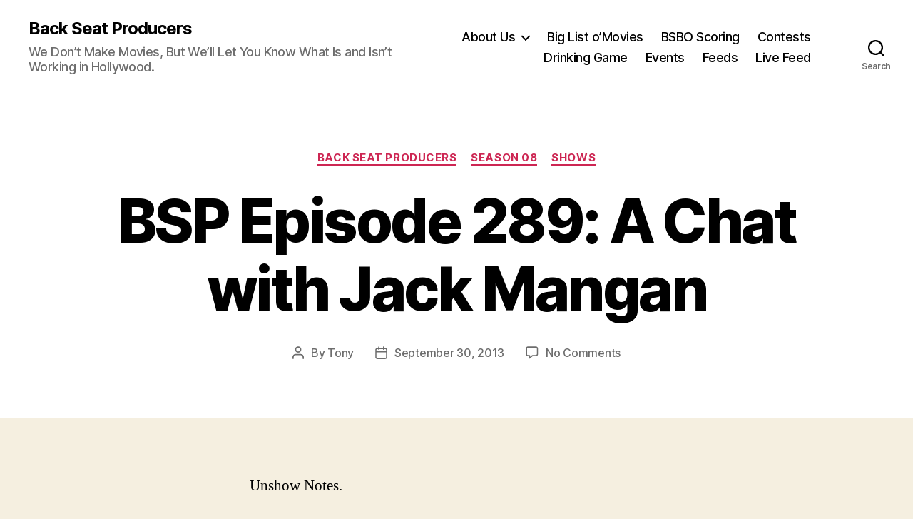

--- FILE ---
content_type: text/html; charset=UTF-8
request_url: http://backseatproducers.com/2013/09/30/bsp-episode-289-a-chat-with-jack-mangan/
body_size: 19421
content:
<!DOCTYPE html>

<html class="no-js" lang="en-US">

	<head>

		<meta charset="UTF-8">
		<meta name="viewport" content="width=device-width, initial-scale=1.0" >

		<link rel="profile" href="https://gmpg.org/xfn/11">

		<title>BSP Episode 289: A Chat with Jack Mangan &#8211; Back Seat Producers</title>
<meta name='robots' content='max-image-preview:large' />
<link rel="alternate" title="oEmbed (JSON)" type="application/json+oembed" href="http://backseatproducers.com/wp-json/oembed/1.0/embed?url=http%3A%2F%2Fbackseatproducers.com%2F2013%2F09%2F30%2Fbsp-episode-289-a-chat-with-jack-mangan%2F" />
<link rel="alternate" title="oEmbed (XML)" type="text/xml+oembed" href="http://backseatproducers.com/wp-json/oembed/1.0/embed?url=http%3A%2F%2Fbackseatproducers.com%2F2013%2F09%2F30%2Fbsp-episode-289-a-chat-with-jack-mangan%2F&#038;format=xml" />
<style id='wp-img-auto-sizes-contain-inline-css'>
img:is([sizes=auto i],[sizes^="auto," i]){contain-intrinsic-size:3000px 1500px}
/*# sourceURL=wp-img-auto-sizes-contain-inline-css */
</style>
<style id='wp-emoji-styles-inline-css'>

	img.wp-smiley, img.emoji {
		display: inline !important;
		border: none !important;
		box-shadow: none !important;
		height: 1em !important;
		width: 1em !important;
		margin: 0 0.07em !important;
		vertical-align: -0.1em !important;
		background: none !important;
		padding: 0 !important;
	}
/*# sourceURL=wp-emoji-styles-inline-css */
</style>
<link rel='stylesheet' id='wp-block-library-css' href='http://backseatproducers.com/wp-includes/css/dist/block-library/style.min.css?ver=39f73c84063e5d9a60513832003908dd' media='all' />
<style id='global-styles-inline-css'>
:root{--wp--preset--aspect-ratio--square: 1;--wp--preset--aspect-ratio--4-3: 4/3;--wp--preset--aspect-ratio--3-4: 3/4;--wp--preset--aspect-ratio--3-2: 3/2;--wp--preset--aspect-ratio--2-3: 2/3;--wp--preset--aspect-ratio--16-9: 16/9;--wp--preset--aspect-ratio--9-16: 9/16;--wp--preset--color--black: #000000;--wp--preset--color--cyan-bluish-gray: #abb8c3;--wp--preset--color--white: #ffffff;--wp--preset--color--pale-pink: #f78da7;--wp--preset--color--vivid-red: #cf2e2e;--wp--preset--color--luminous-vivid-orange: #ff6900;--wp--preset--color--luminous-vivid-amber: #fcb900;--wp--preset--color--light-green-cyan: #7bdcb5;--wp--preset--color--vivid-green-cyan: #00d084;--wp--preset--color--pale-cyan-blue: #8ed1fc;--wp--preset--color--vivid-cyan-blue: #0693e3;--wp--preset--color--vivid-purple: #9b51e0;--wp--preset--color--accent: #cd2653;--wp--preset--color--primary: #000000;--wp--preset--color--secondary: #6d6d6d;--wp--preset--color--subtle-background: #dcd7ca;--wp--preset--color--background: #f5efe0;--wp--preset--gradient--vivid-cyan-blue-to-vivid-purple: linear-gradient(135deg,rgb(6,147,227) 0%,rgb(155,81,224) 100%);--wp--preset--gradient--light-green-cyan-to-vivid-green-cyan: linear-gradient(135deg,rgb(122,220,180) 0%,rgb(0,208,130) 100%);--wp--preset--gradient--luminous-vivid-amber-to-luminous-vivid-orange: linear-gradient(135deg,rgb(252,185,0) 0%,rgb(255,105,0) 100%);--wp--preset--gradient--luminous-vivid-orange-to-vivid-red: linear-gradient(135deg,rgb(255,105,0) 0%,rgb(207,46,46) 100%);--wp--preset--gradient--very-light-gray-to-cyan-bluish-gray: linear-gradient(135deg,rgb(238,238,238) 0%,rgb(169,184,195) 100%);--wp--preset--gradient--cool-to-warm-spectrum: linear-gradient(135deg,rgb(74,234,220) 0%,rgb(151,120,209) 20%,rgb(207,42,186) 40%,rgb(238,44,130) 60%,rgb(251,105,98) 80%,rgb(254,248,76) 100%);--wp--preset--gradient--blush-light-purple: linear-gradient(135deg,rgb(255,206,236) 0%,rgb(152,150,240) 100%);--wp--preset--gradient--blush-bordeaux: linear-gradient(135deg,rgb(254,205,165) 0%,rgb(254,45,45) 50%,rgb(107,0,62) 100%);--wp--preset--gradient--luminous-dusk: linear-gradient(135deg,rgb(255,203,112) 0%,rgb(199,81,192) 50%,rgb(65,88,208) 100%);--wp--preset--gradient--pale-ocean: linear-gradient(135deg,rgb(255,245,203) 0%,rgb(182,227,212) 50%,rgb(51,167,181) 100%);--wp--preset--gradient--electric-grass: linear-gradient(135deg,rgb(202,248,128) 0%,rgb(113,206,126) 100%);--wp--preset--gradient--midnight: linear-gradient(135deg,rgb(2,3,129) 0%,rgb(40,116,252) 100%);--wp--preset--font-size--small: 18px;--wp--preset--font-size--medium: 20px;--wp--preset--font-size--large: 26.25px;--wp--preset--font-size--x-large: 42px;--wp--preset--font-size--normal: 21px;--wp--preset--font-size--larger: 32px;--wp--preset--spacing--20: 0.44rem;--wp--preset--spacing--30: 0.67rem;--wp--preset--spacing--40: 1rem;--wp--preset--spacing--50: 1.5rem;--wp--preset--spacing--60: 2.25rem;--wp--preset--spacing--70: 3.38rem;--wp--preset--spacing--80: 5.06rem;--wp--preset--shadow--natural: 6px 6px 9px rgba(0, 0, 0, 0.2);--wp--preset--shadow--deep: 12px 12px 50px rgba(0, 0, 0, 0.4);--wp--preset--shadow--sharp: 6px 6px 0px rgba(0, 0, 0, 0.2);--wp--preset--shadow--outlined: 6px 6px 0px -3px rgb(255, 255, 255), 6px 6px rgb(0, 0, 0);--wp--preset--shadow--crisp: 6px 6px 0px rgb(0, 0, 0);}:where(.is-layout-flex){gap: 0.5em;}:where(.is-layout-grid){gap: 0.5em;}body .is-layout-flex{display: flex;}.is-layout-flex{flex-wrap: wrap;align-items: center;}.is-layout-flex > :is(*, div){margin: 0;}body .is-layout-grid{display: grid;}.is-layout-grid > :is(*, div){margin: 0;}:where(.wp-block-columns.is-layout-flex){gap: 2em;}:where(.wp-block-columns.is-layout-grid){gap: 2em;}:where(.wp-block-post-template.is-layout-flex){gap: 1.25em;}:where(.wp-block-post-template.is-layout-grid){gap: 1.25em;}.has-black-color{color: var(--wp--preset--color--black) !important;}.has-cyan-bluish-gray-color{color: var(--wp--preset--color--cyan-bluish-gray) !important;}.has-white-color{color: var(--wp--preset--color--white) !important;}.has-pale-pink-color{color: var(--wp--preset--color--pale-pink) !important;}.has-vivid-red-color{color: var(--wp--preset--color--vivid-red) !important;}.has-luminous-vivid-orange-color{color: var(--wp--preset--color--luminous-vivid-orange) !important;}.has-luminous-vivid-amber-color{color: var(--wp--preset--color--luminous-vivid-amber) !important;}.has-light-green-cyan-color{color: var(--wp--preset--color--light-green-cyan) !important;}.has-vivid-green-cyan-color{color: var(--wp--preset--color--vivid-green-cyan) !important;}.has-pale-cyan-blue-color{color: var(--wp--preset--color--pale-cyan-blue) !important;}.has-vivid-cyan-blue-color{color: var(--wp--preset--color--vivid-cyan-blue) !important;}.has-vivid-purple-color{color: var(--wp--preset--color--vivid-purple) !important;}.has-black-background-color{background-color: var(--wp--preset--color--black) !important;}.has-cyan-bluish-gray-background-color{background-color: var(--wp--preset--color--cyan-bluish-gray) !important;}.has-white-background-color{background-color: var(--wp--preset--color--white) !important;}.has-pale-pink-background-color{background-color: var(--wp--preset--color--pale-pink) !important;}.has-vivid-red-background-color{background-color: var(--wp--preset--color--vivid-red) !important;}.has-luminous-vivid-orange-background-color{background-color: var(--wp--preset--color--luminous-vivid-orange) !important;}.has-luminous-vivid-amber-background-color{background-color: var(--wp--preset--color--luminous-vivid-amber) !important;}.has-light-green-cyan-background-color{background-color: var(--wp--preset--color--light-green-cyan) !important;}.has-vivid-green-cyan-background-color{background-color: var(--wp--preset--color--vivid-green-cyan) !important;}.has-pale-cyan-blue-background-color{background-color: var(--wp--preset--color--pale-cyan-blue) !important;}.has-vivid-cyan-blue-background-color{background-color: var(--wp--preset--color--vivid-cyan-blue) !important;}.has-vivid-purple-background-color{background-color: var(--wp--preset--color--vivid-purple) !important;}.has-black-border-color{border-color: var(--wp--preset--color--black) !important;}.has-cyan-bluish-gray-border-color{border-color: var(--wp--preset--color--cyan-bluish-gray) !important;}.has-white-border-color{border-color: var(--wp--preset--color--white) !important;}.has-pale-pink-border-color{border-color: var(--wp--preset--color--pale-pink) !important;}.has-vivid-red-border-color{border-color: var(--wp--preset--color--vivid-red) !important;}.has-luminous-vivid-orange-border-color{border-color: var(--wp--preset--color--luminous-vivid-orange) !important;}.has-luminous-vivid-amber-border-color{border-color: var(--wp--preset--color--luminous-vivid-amber) !important;}.has-light-green-cyan-border-color{border-color: var(--wp--preset--color--light-green-cyan) !important;}.has-vivid-green-cyan-border-color{border-color: var(--wp--preset--color--vivid-green-cyan) !important;}.has-pale-cyan-blue-border-color{border-color: var(--wp--preset--color--pale-cyan-blue) !important;}.has-vivid-cyan-blue-border-color{border-color: var(--wp--preset--color--vivid-cyan-blue) !important;}.has-vivid-purple-border-color{border-color: var(--wp--preset--color--vivid-purple) !important;}.has-vivid-cyan-blue-to-vivid-purple-gradient-background{background: var(--wp--preset--gradient--vivid-cyan-blue-to-vivid-purple) !important;}.has-light-green-cyan-to-vivid-green-cyan-gradient-background{background: var(--wp--preset--gradient--light-green-cyan-to-vivid-green-cyan) !important;}.has-luminous-vivid-amber-to-luminous-vivid-orange-gradient-background{background: var(--wp--preset--gradient--luminous-vivid-amber-to-luminous-vivid-orange) !important;}.has-luminous-vivid-orange-to-vivid-red-gradient-background{background: var(--wp--preset--gradient--luminous-vivid-orange-to-vivid-red) !important;}.has-very-light-gray-to-cyan-bluish-gray-gradient-background{background: var(--wp--preset--gradient--very-light-gray-to-cyan-bluish-gray) !important;}.has-cool-to-warm-spectrum-gradient-background{background: var(--wp--preset--gradient--cool-to-warm-spectrum) !important;}.has-blush-light-purple-gradient-background{background: var(--wp--preset--gradient--blush-light-purple) !important;}.has-blush-bordeaux-gradient-background{background: var(--wp--preset--gradient--blush-bordeaux) !important;}.has-luminous-dusk-gradient-background{background: var(--wp--preset--gradient--luminous-dusk) !important;}.has-pale-ocean-gradient-background{background: var(--wp--preset--gradient--pale-ocean) !important;}.has-electric-grass-gradient-background{background: var(--wp--preset--gradient--electric-grass) !important;}.has-midnight-gradient-background{background: var(--wp--preset--gradient--midnight) !important;}.has-small-font-size{font-size: var(--wp--preset--font-size--small) !important;}.has-medium-font-size{font-size: var(--wp--preset--font-size--medium) !important;}.has-large-font-size{font-size: var(--wp--preset--font-size--large) !important;}.has-x-large-font-size{font-size: var(--wp--preset--font-size--x-large) !important;}
/*# sourceURL=global-styles-inline-css */
</style>

<style id='classic-theme-styles-inline-css'>
/*! This file is auto-generated */
.wp-block-button__link{color:#fff;background-color:#32373c;border-radius:9999px;box-shadow:none;text-decoration:none;padding:calc(.667em + 2px) calc(1.333em + 2px);font-size:1.125em}.wp-block-file__button{background:#32373c;color:#fff;text-decoration:none}
/*# sourceURL=/wp-includes/css/classic-themes.min.css */
</style>
<link rel='stylesheet' id='twentytwenty-style-css' href='http://backseatproducers.com/wp-content/themes/twentytwenty/style.css?ver=2.6' media='all' />
<style id='twentytwenty-style-inline-css'>
.color-accent,.color-accent-hover:hover,.color-accent-hover:focus,:root .has-accent-color,.has-drop-cap:not(:focus):first-letter,.wp-block-button.is-style-outline,a { color: #cd2653; }blockquote,.border-color-accent,.border-color-accent-hover:hover,.border-color-accent-hover:focus { border-color: #cd2653; }button,.button,.faux-button,.wp-block-button__link,.wp-block-file .wp-block-file__button,input[type="button"],input[type="reset"],input[type="submit"],.bg-accent,.bg-accent-hover:hover,.bg-accent-hover:focus,:root .has-accent-background-color,.comment-reply-link { background-color: #cd2653; }.fill-children-accent,.fill-children-accent * { fill: #cd2653; }body,.entry-title a,:root .has-primary-color { color: #000000; }:root .has-primary-background-color { background-color: #000000; }cite,figcaption,.wp-caption-text,.post-meta,.entry-content .wp-block-archives li,.entry-content .wp-block-categories li,.entry-content .wp-block-latest-posts li,.wp-block-latest-comments__comment-date,.wp-block-latest-posts__post-date,.wp-block-embed figcaption,.wp-block-image figcaption,.wp-block-pullquote cite,.comment-metadata,.comment-respond .comment-notes,.comment-respond .logged-in-as,.pagination .dots,.entry-content hr:not(.has-background),hr.styled-separator,:root .has-secondary-color { color: #6d6d6d; }:root .has-secondary-background-color { background-color: #6d6d6d; }pre,fieldset,input,textarea,table,table *,hr { border-color: #dcd7ca; }caption,code,code,kbd,samp,.wp-block-table.is-style-stripes tbody tr:nth-child(odd),:root .has-subtle-background-background-color { background-color: #dcd7ca; }.wp-block-table.is-style-stripes { border-bottom-color: #dcd7ca; }.wp-block-latest-posts.is-grid li { border-top-color: #dcd7ca; }:root .has-subtle-background-color { color: #dcd7ca; }body:not(.overlay-header) .primary-menu > li > a,body:not(.overlay-header) .primary-menu > li > .icon,.modal-menu a,.footer-menu a, .footer-widgets a:where(:not(.wp-block-button__link)),#site-footer .wp-block-button.is-style-outline,.wp-block-pullquote:before,.singular:not(.overlay-header) .entry-header a,.archive-header a,.header-footer-group .color-accent,.header-footer-group .color-accent-hover:hover { color: #cd2653; }.social-icons a,#site-footer button:not(.toggle),#site-footer .button,#site-footer .faux-button,#site-footer .wp-block-button__link,#site-footer .wp-block-file__button,#site-footer input[type="button"],#site-footer input[type="reset"],#site-footer input[type="submit"] { background-color: #cd2653; }.header-footer-group,body:not(.overlay-header) #site-header .toggle,.menu-modal .toggle { color: #000000; }body:not(.overlay-header) .primary-menu ul { background-color: #000000; }body:not(.overlay-header) .primary-menu > li > ul:after { border-bottom-color: #000000; }body:not(.overlay-header) .primary-menu ul ul:after { border-left-color: #000000; }.site-description,body:not(.overlay-header) .toggle-inner .toggle-text,.widget .post-date,.widget .rss-date,.widget_archive li,.widget_categories li,.widget cite,.widget_pages li,.widget_meta li,.widget_nav_menu li,.powered-by-wordpress,.footer-credits .privacy-policy,.to-the-top,.singular .entry-header .post-meta,.singular:not(.overlay-header) .entry-header .post-meta a { color: #6d6d6d; }.header-footer-group pre,.header-footer-group fieldset,.header-footer-group input,.header-footer-group textarea,.header-footer-group table,.header-footer-group table *,.footer-nav-widgets-wrapper,#site-footer,.menu-modal nav *,.footer-widgets-outer-wrapper,.footer-top { border-color: #dcd7ca; }.header-footer-group table caption,body:not(.overlay-header) .header-inner .toggle-wrapper::before { background-color: #dcd7ca; }
/*# sourceURL=twentytwenty-style-inline-css */
</style>
<link rel='stylesheet' id='twentytwenty-fonts-css' href='http://backseatproducers.com/wp-content/themes/twentytwenty/assets/css/font-inter.css?ver=2.6' media='all' />
<link rel='stylesheet' id='twentytwenty-print-style-css' href='http://backseatproducers.com/wp-content/themes/twentytwenty/print.css?ver=2.6' media='print' />
<script src="http://backseatproducers.com/wp-content/themes/twentytwenty/assets/js/index.js?ver=2.6" id="twentytwenty-js-js" defer data-wp-strategy="defer"></script>
<link rel="https://api.w.org/" href="http://backseatproducers.com/wp-json/" /><link rel="alternate" title="JSON" type="application/json" href="http://backseatproducers.com/wp-json/wp/v2/posts/4937" /><link rel="EditURI" type="application/rsd+xml" title="RSD" href="http://backseatproducers.com/xmlrpc.php?rsd" />

<link rel="canonical" href="http://backseatproducers.com/2013/09/30/bsp-episode-289-a-chat-with-jack-mangan/" />
<link rel='shortlink' href='http://backseatproducers.com/?p=4937' />
            <script type="text/javascript"><!--
                                function powerpress_pinw(pinw_url){window.open(pinw_url, 'PowerPressPlayer','toolbar=0,status=0,resizable=1,width=460,height=320');	return false;}
                //-->

                // tabnab protection
                window.addEventListener('load', function () {
                    // make all links have rel="noopener noreferrer"
                    document.querySelectorAll('a[target="_blank"]').forEach(link => {
                        link.setAttribute('rel', 'noopener noreferrer');
                    });
                });
            </script>
            	<script>document.documentElement.className = document.documentElement.className.replace( 'no-js', 'js' );</script>
	<link rel="icon" href="http://backseatproducers.com/wp-content/uploads/2008/06/cropped-bsp_temp1-32x32.jpg" sizes="32x32" />
<link rel="icon" href="http://backseatproducers.com/wp-content/uploads/2008/06/cropped-bsp_temp1-192x192.jpg" sizes="192x192" />
<link rel="apple-touch-icon" href="http://backseatproducers.com/wp-content/uploads/2008/06/cropped-bsp_temp1-180x180.jpg" />
<meta name="msapplication-TileImage" content="http://backseatproducers.com/wp-content/uploads/2008/06/cropped-bsp_temp1-270x270.jpg" />

	<link rel='stylesheet' id='mediaelement-css' href='http://backseatproducers.com/wp-includes/js/mediaelement/mediaelementplayer-legacy.min.css?ver=4.2.17' media='all' />
<link rel='stylesheet' id='wp-mediaelement-css' href='http://backseatproducers.com/wp-includes/js/mediaelement/wp-mediaelement.min.css?ver=39f73c84063e5d9a60513832003908dd' media='all' />
</head>

	<body class="wp-singular post-template-default single single-post postid-4937 single-format-standard wp-embed-responsive wp-theme-twentytwenty singular enable-search-modal missing-post-thumbnail has-single-pagination showing-comments hide-avatars footer-top-visible">

		<a class="skip-link screen-reader-text" href="#site-content">Skip to the content</a>
		<header id="site-header" class="header-footer-group">

			<div class="header-inner section-inner">

				<div class="header-titles-wrapper">

					
						<button class="toggle search-toggle mobile-search-toggle" data-toggle-target=".search-modal" data-toggle-body-class="showing-search-modal" data-set-focus=".search-modal .search-field" aria-expanded="false">
							<span class="toggle-inner">
								<span class="toggle-icon">
									<svg class="svg-icon" aria-hidden="true" role="img" focusable="false" xmlns="http://www.w3.org/2000/svg" width="23" height="23" viewBox="0 0 23 23"><path d="M38.710696,48.0601792 L43,52.3494831 L41.3494831,54 L37.0601792,49.710696 C35.2632422,51.1481185 32.9839107,52.0076499 30.5038249,52.0076499 C24.7027226,52.0076499 20,47.3049272 20,41.5038249 C20,35.7027226 24.7027226,31 30.5038249,31 C36.3049272,31 41.0076499,35.7027226 41.0076499,41.5038249 C41.0076499,43.9839107 40.1481185,46.2632422 38.710696,48.0601792 Z M36.3875844,47.1716785 C37.8030221,45.7026647 38.6734666,43.7048964 38.6734666,41.5038249 C38.6734666,36.9918565 35.0157934,33.3341833 30.5038249,33.3341833 C25.9918565,33.3341833 22.3341833,36.9918565 22.3341833,41.5038249 C22.3341833,46.0157934 25.9918565,49.6734666 30.5038249,49.6734666 C32.7048964,49.6734666 34.7026647,48.8030221 36.1716785,47.3875844 C36.2023931,47.347638 36.2360451,47.3092237 36.2726343,47.2726343 C36.3092237,47.2360451 36.347638,47.2023931 36.3875844,47.1716785 Z" transform="translate(-20 -31)" /></svg>								</span>
								<span class="toggle-text">Search</span>
							</span>
						</button><!-- .search-toggle -->

					
					<div class="header-titles">

						<div class="site-title faux-heading"><a href="http://backseatproducers.com/">Back Seat Producers</a></div><div class="site-description">We Don’t Make Movies, But We’ll Let You Know What Is and Isn’t Working in Hollywood.</div><!-- .site-description -->
					</div><!-- .header-titles -->

					<button class="toggle nav-toggle mobile-nav-toggle" data-toggle-target=".menu-modal"  data-toggle-body-class="showing-menu-modal" aria-expanded="false" data-set-focus=".close-nav-toggle">
						<span class="toggle-inner">
							<span class="toggle-icon">
								<svg class="svg-icon" aria-hidden="true" role="img" focusable="false" xmlns="http://www.w3.org/2000/svg" width="26" height="7" viewBox="0 0 26 7"><path fill-rule="evenodd" d="M332.5,45 C330.567003,45 329,43.4329966 329,41.5 C329,39.5670034 330.567003,38 332.5,38 C334.432997,38 336,39.5670034 336,41.5 C336,43.4329966 334.432997,45 332.5,45 Z M342,45 C340.067003,45 338.5,43.4329966 338.5,41.5 C338.5,39.5670034 340.067003,38 342,38 C343.932997,38 345.5,39.5670034 345.5,41.5 C345.5,43.4329966 343.932997,45 342,45 Z M351.5,45 C349.567003,45 348,43.4329966 348,41.5 C348,39.5670034 349.567003,38 351.5,38 C353.432997,38 355,39.5670034 355,41.5 C355,43.4329966 353.432997,45 351.5,45 Z" transform="translate(-329 -38)" /></svg>							</span>
							<span class="toggle-text">Menu</span>
						</span>
					</button><!-- .nav-toggle -->

				</div><!-- .header-titles-wrapper -->

				<div class="header-navigation-wrapper">

					
							<nav class="primary-menu-wrapper" aria-label="Horizontal">

								<ul class="primary-menu reset-list-style">

								<li class="page_item page-item-236 page_item_has_children menu-item-has-children"><a href="http://backseatproducers.com/about-us/">About Us</a><span class="icon"></span>
<ul class='children'>
	<li class="page_item page-item-5888"><a href="http://backseatproducers.com/about-us/the-bsp-commandments/">The BSP Commandments</a></li>
</ul>
</li>
<li class="page_item page-item-155"><a href="http://backseatproducers.com/big-list-omovies/">Big List o&#8217;Movies</a></li>
<li class="page_item page-item-966"><a href="http://backseatproducers.com/bsbo-scoring/">BSBO Scoring</a></li>
<li class="page_item page-item-148"><a href="http://backseatproducers.com/contests/">Contests</a></li>
<li class="page_item page-item-961"><a href="http://backseatproducers.com/drinking-game/">Drinking Game</a></li>
<li class="page_item page-item-259"><a href="http://backseatproducers.com/events/">Events</a></li>
<li class="page_item page-item-853"><a href="http://backseatproducers.com/feeds/">Feeds</a></li>
<li class="page_item page-item-3249"><a href="http://backseatproducers.com/livefeed/">Live Feed</a></li>

								</ul>

							</nav><!-- .primary-menu-wrapper -->

						
						<div class="header-toggles hide-no-js">

						
							<div class="toggle-wrapper search-toggle-wrapper">

								<button class="toggle search-toggle desktop-search-toggle" data-toggle-target=".search-modal" data-toggle-body-class="showing-search-modal" data-set-focus=".search-modal .search-field" aria-expanded="false">
									<span class="toggle-inner">
										<svg class="svg-icon" aria-hidden="true" role="img" focusable="false" xmlns="http://www.w3.org/2000/svg" width="23" height="23" viewBox="0 0 23 23"><path d="M38.710696,48.0601792 L43,52.3494831 L41.3494831,54 L37.0601792,49.710696 C35.2632422,51.1481185 32.9839107,52.0076499 30.5038249,52.0076499 C24.7027226,52.0076499 20,47.3049272 20,41.5038249 C20,35.7027226 24.7027226,31 30.5038249,31 C36.3049272,31 41.0076499,35.7027226 41.0076499,41.5038249 C41.0076499,43.9839107 40.1481185,46.2632422 38.710696,48.0601792 Z M36.3875844,47.1716785 C37.8030221,45.7026647 38.6734666,43.7048964 38.6734666,41.5038249 C38.6734666,36.9918565 35.0157934,33.3341833 30.5038249,33.3341833 C25.9918565,33.3341833 22.3341833,36.9918565 22.3341833,41.5038249 C22.3341833,46.0157934 25.9918565,49.6734666 30.5038249,49.6734666 C32.7048964,49.6734666 34.7026647,48.8030221 36.1716785,47.3875844 C36.2023931,47.347638 36.2360451,47.3092237 36.2726343,47.2726343 C36.3092237,47.2360451 36.347638,47.2023931 36.3875844,47.1716785 Z" transform="translate(-20 -31)" /></svg>										<span class="toggle-text">Search</span>
									</span>
								</button><!-- .search-toggle -->

							</div>

							
						</div><!-- .header-toggles -->
						
				</div><!-- .header-navigation-wrapper -->

			</div><!-- .header-inner -->

			<div class="search-modal cover-modal header-footer-group" data-modal-target-string=".search-modal" role="dialog" aria-modal="true" aria-label="Search">

	<div class="search-modal-inner modal-inner">

		<div class="section-inner">

			<form role="search" aria-label="Search for:" method="get" class="search-form" action="http://backseatproducers.com/">
	<label for="search-form-1">
		<span class="screen-reader-text">
			Search for:		</span>
		<input type="search" id="search-form-1" class="search-field" placeholder="Search &hellip;" value="" name="s" />
	</label>
	<input type="submit" class="search-submit" value="Search" />
</form>

			<button class="toggle search-untoggle close-search-toggle fill-children-current-color" data-toggle-target=".search-modal" data-toggle-body-class="showing-search-modal" data-set-focus=".search-modal .search-field">
				<span class="screen-reader-text">
					Close search				</span>
				<svg class="svg-icon" aria-hidden="true" role="img" focusable="false" xmlns="http://www.w3.org/2000/svg" width="16" height="16" viewBox="0 0 16 16"><polygon fill="" fill-rule="evenodd" points="6.852 7.649 .399 1.195 1.445 .149 7.899 6.602 14.352 .149 15.399 1.195 8.945 7.649 15.399 14.102 14.352 15.149 7.899 8.695 1.445 15.149 .399 14.102" /></svg>			</button><!-- .search-toggle -->

		</div><!-- .section-inner -->

	</div><!-- .search-modal-inner -->

</div><!-- .menu-modal -->

		</header><!-- #site-header -->

		
<div class="menu-modal cover-modal header-footer-group" data-modal-target-string=".menu-modal">

	<div class="menu-modal-inner modal-inner">

		<div class="menu-wrapper section-inner">

			<div class="menu-top">

				<button class="toggle close-nav-toggle fill-children-current-color" data-toggle-target=".menu-modal" data-toggle-body-class="showing-menu-modal" data-set-focus=".menu-modal">
					<span class="toggle-text">Close Menu</span>
					<svg class="svg-icon" aria-hidden="true" role="img" focusable="false" xmlns="http://www.w3.org/2000/svg" width="16" height="16" viewBox="0 0 16 16"><polygon fill="" fill-rule="evenodd" points="6.852 7.649 .399 1.195 1.445 .149 7.899 6.602 14.352 .149 15.399 1.195 8.945 7.649 15.399 14.102 14.352 15.149 7.899 8.695 1.445 15.149 .399 14.102" /></svg>				</button><!-- .nav-toggle -->

				
					<nav class="mobile-menu" aria-label="Mobile">

						<ul class="modal-menu reset-list-style">

						<li class="page_item page-item-236 page_item_has_children menu-item-has-children"><div class="ancestor-wrapper"><a href="http://backseatproducers.com/about-us/">About Us</a><button class="toggle sub-menu-toggle fill-children-current-color" data-toggle-target=".menu-modal .page-item-236 > ul" data-toggle-type="slidetoggle" data-toggle-duration="250" aria-expanded="false"><span class="screen-reader-text">Show sub menu</span><svg class="svg-icon" aria-hidden="true" role="img" focusable="false" xmlns="http://www.w3.org/2000/svg" width="20" height="12" viewBox="0 0 20 12"><polygon fill="" fill-rule="evenodd" points="1319.899 365.778 1327.678 358 1329.799 360.121 1319.899 370.021 1310 360.121 1312.121 358" transform="translate(-1310 -358)" /></svg></button></div><!-- .ancestor-wrapper -->
<ul class='children'>
	<li class="page_item page-item-5888"><div class="ancestor-wrapper"><a href="http://backseatproducers.com/about-us/the-bsp-commandments/">The BSP Commandments</a></div><!-- .ancestor-wrapper --></li>
</ul>
</li>
<li class="page_item page-item-155"><div class="ancestor-wrapper"><a href="http://backseatproducers.com/big-list-omovies/">Big List o&#8217;Movies</a></div><!-- .ancestor-wrapper --></li>
<li class="page_item page-item-966"><div class="ancestor-wrapper"><a href="http://backseatproducers.com/bsbo-scoring/">BSBO Scoring</a></div><!-- .ancestor-wrapper --></li>
<li class="page_item page-item-148"><div class="ancestor-wrapper"><a href="http://backseatproducers.com/contests/">Contests</a></div><!-- .ancestor-wrapper --></li>
<li class="page_item page-item-961"><div class="ancestor-wrapper"><a href="http://backseatproducers.com/drinking-game/">Drinking Game</a></div><!-- .ancestor-wrapper --></li>
<li class="page_item page-item-259"><div class="ancestor-wrapper"><a href="http://backseatproducers.com/events/">Events</a></div><!-- .ancestor-wrapper --></li>
<li class="page_item page-item-853"><div class="ancestor-wrapper"><a href="http://backseatproducers.com/feeds/">Feeds</a></div><!-- .ancestor-wrapper --></li>
<li class="page_item page-item-3249"><div class="ancestor-wrapper"><a href="http://backseatproducers.com/livefeed/">Live Feed</a></div><!-- .ancestor-wrapper --></li>

						</ul>

					</nav>

					
			</div><!-- .menu-top -->

			<div class="menu-bottom">

				
			</div><!-- .menu-bottom -->

		</div><!-- .menu-wrapper -->

	</div><!-- .menu-modal-inner -->

</div><!-- .menu-modal -->

<main id="site-content">

	
<article class="post-4937 post type-post status-publish format-standard hentry category-bsp-shows category-s8 category-shows" id="post-4937">

	
<header class="entry-header has-text-align-center header-footer-group">

	<div class="entry-header-inner section-inner medium">

		
			<div class="entry-categories">
				<span class="screen-reader-text">
					Categories				</span>
				<div class="entry-categories-inner">
					<a href="http://backseatproducers.com/category/shows/bsp-shows/" rel="category tag">Back Seat Producers</a> <a href="http://backseatproducers.com/category/shows/bsp-shows/s8/" rel="category tag">Season 08</a> <a href="http://backseatproducers.com/category/shows/" rel="category tag">Shows</a>				</div><!-- .entry-categories-inner -->
			</div><!-- .entry-categories -->

			<h1 class="entry-title">BSP Episode 289: A Chat with Jack Mangan</h1>
		<div class="post-meta-wrapper post-meta-single post-meta-single-top">

			<ul class="post-meta">

									<li class="post-author meta-wrapper">
						<span class="meta-icon">
							<span class="screen-reader-text">
								Post author							</span>
							<svg class="svg-icon" aria-hidden="true" role="img" focusable="false" xmlns="http://www.w3.org/2000/svg" width="18" height="20" viewBox="0 0 18 20"><path fill="" d="M18,19 C18,19.5522847 17.5522847,20 17,20 C16.4477153,20 16,19.5522847 16,19 L16,17 C16,15.3431458 14.6568542,14 13,14 L5,14 C3.34314575,14 2,15.3431458 2,17 L2,19 C2,19.5522847 1.55228475,20 1,20 C0.44771525,20 0,19.5522847 0,19 L0,17 C0,14.2385763 2.23857625,12 5,12 L13,12 C15.7614237,12 18,14.2385763 18,17 L18,19 Z M9,10 C6.23857625,10 4,7.76142375 4,5 C4,2.23857625 6.23857625,0 9,0 C11.7614237,0 14,2.23857625 14,5 C14,7.76142375 11.7614237,10 9,10 Z M9,8 C10.6568542,8 12,6.65685425 12,5 C12,3.34314575 10.6568542,2 9,2 C7.34314575,2 6,3.34314575 6,5 C6,6.65685425 7.34314575,8 9,8 Z" /></svg>						</span>
						<span class="meta-text">
							By <a href="http://backseatproducers.com/author/admin/">Tony</a>						</span>
					</li>
										<li class="post-date meta-wrapper">
						<span class="meta-icon">
							<span class="screen-reader-text">
								Post date							</span>
							<svg class="svg-icon" aria-hidden="true" role="img" focusable="false" xmlns="http://www.w3.org/2000/svg" width="18" height="19" viewBox="0 0 18 19"><path fill="" d="M4.60069444,4.09375 L3.25,4.09375 C2.47334957,4.09375 1.84375,4.72334957 1.84375,5.5 L1.84375,7.26736111 L16.15625,7.26736111 L16.15625,5.5 C16.15625,4.72334957 15.5266504,4.09375 14.75,4.09375 L13.3993056,4.09375 L13.3993056,4.55555556 C13.3993056,5.02154581 13.0215458,5.39930556 12.5555556,5.39930556 C12.0895653,5.39930556 11.7118056,5.02154581 11.7118056,4.55555556 L11.7118056,4.09375 L6.28819444,4.09375 L6.28819444,4.55555556 C6.28819444,5.02154581 5.9104347,5.39930556 5.44444444,5.39930556 C4.97845419,5.39930556 4.60069444,5.02154581 4.60069444,4.55555556 L4.60069444,4.09375 Z M6.28819444,2.40625 L11.7118056,2.40625 L11.7118056,1 C11.7118056,0.534009742 12.0895653,0.15625 12.5555556,0.15625 C13.0215458,0.15625 13.3993056,0.534009742 13.3993056,1 L13.3993056,2.40625 L14.75,2.40625 C16.4586309,2.40625 17.84375,3.79136906 17.84375,5.5 L17.84375,15.875 C17.84375,17.5836309 16.4586309,18.96875 14.75,18.96875 L3.25,18.96875 C1.54136906,18.96875 0.15625,17.5836309 0.15625,15.875 L0.15625,5.5 C0.15625,3.79136906 1.54136906,2.40625 3.25,2.40625 L4.60069444,2.40625 L4.60069444,1 C4.60069444,0.534009742 4.97845419,0.15625 5.44444444,0.15625 C5.9104347,0.15625 6.28819444,0.534009742 6.28819444,1 L6.28819444,2.40625 Z M1.84375,8.95486111 L1.84375,15.875 C1.84375,16.6516504 2.47334957,17.28125 3.25,17.28125 L14.75,17.28125 C15.5266504,17.28125 16.15625,16.6516504 16.15625,15.875 L16.15625,8.95486111 L1.84375,8.95486111 Z" /></svg>						</span>
						<span class="meta-text">
							<a href="http://backseatproducers.com/2013/09/30/bsp-episode-289-a-chat-with-jack-mangan/">September 30, 2013</a>
						</span>
					</li>
										<li class="post-comment-link meta-wrapper">
						<span class="meta-icon">
							<svg class="svg-icon" aria-hidden="true" role="img" focusable="false" xmlns="http://www.w3.org/2000/svg" width="19" height="19" viewBox="0 0 19 19"><path d="M9.43016863,13.2235931 C9.58624731,13.094699 9.7823475,13.0241935 9.98476849,13.0241935 L15.0564516,13.0241935 C15.8581553,13.0241935 16.5080645,12.3742843 16.5080645,11.5725806 L16.5080645,3.44354839 C16.5080645,2.64184472 15.8581553,1.99193548 15.0564516,1.99193548 L3.44354839,1.99193548 C2.64184472,1.99193548 1.99193548,2.64184472 1.99193548,3.44354839 L1.99193548,11.5725806 C1.99193548,12.3742843 2.64184472,13.0241935 3.44354839,13.0241935 L5.76612903,13.0241935 C6.24715123,13.0241935 6.63709677,13.4141391 6.63709677,13.8951613 L6.63709677,15.5301903 L9.43016863,13.2235931 Z M3.44354839,14.766129 C1.67980032,14.766129 0.25,13.3363287 0.25,11.5725806 L0.25,3.44354839 C0.25,1.67980032 1.67980032,0.25 3.44354839,0.25 L15.0564516,0.25 C16.8201997,0.25 18.25,1.67980032 18.25,3.44354839 L18.25,11.5725806 C18.25,13.3363287 16.8201997,14.766129 15.0564516,14.766129 L10.2979143,14.766129 L6.32072889,18.0506004 C5.75274472,18.5196577 4.89516129,18.1156602 4.89516129,17.3790323 L4.89516129,14.766129 L3.44354839,14.766129 Z" /></svg>						</span>
						<span class="meta-text">
							<a href="http://backseatproducers.com/2013/09/30/bsp-episode-289-a-chat-with-jack-mangan/#respond">No Comments<span class="screen-reader-text"> on BSP Episode 289: A Chat with Jack Mangan</span></a>						</span>
					</li>
					
			</ul><!-- .post-meta -->

		</div><!-- .post-meta-wrapper -->

		
	</div><!-- .entry-header-inner -->

</header><!-- .entry-header -->

	<div class="post-inner thin ">

		<div class="entry-content">

			<p>Unshow Notes.</p>
<p><a href="www.jackmangan.com">www.jackmangan.com</a></p>
<p><a href="http://sausagefeststl.com">sausagefeststl.com</a></p>
<div class="powerpress_player" id="powerpress_player_7808"><audio class="wp-audio-shortcode" id="audio-4937-1" preload="none" style="width: 100%;" controls="controls"><source type="audio/mpeg" src="http://media.blubrry.com/bsp/mast.rocks/media/audio/bsp/BSP_Ep289_130930.mp3?_=1" /><a href="http://media.blubrry.com/bsp/mast.rocks/media/audio/bsp/BSP_Ep289_130930.mp3">http://media.blubrry.com/bsp/mast.rocks/media/audio/bsp/BSP_Ep289_130930.mp3</a></audio></div><p class="powerpress_links powerpress_links_mp3" style="margin-bottom: 1px !important;">Podcast: <a href="http://media.blubrry.com/bsp/mast.rocks/media/audio/bsp/BSP_Ep289_130930.mp3" class="powerpress_link_pinw" target="_blank" title="Play in new window" onclick="return powerpress_pinw('http://backseatproducers.com/?powerpress_pinw=4937-podcast');" rel="nofollow">Play in new window</a> | <a href="http://media.blubrry.com/bsp/mast.rocks/media/audio/bsp/BSP_Ep289_130930.mp3" class="powerpress_link_d" title="Download" rel="nofollow" download="BSP_Ep289_130930.mp3">Download</a></p><p class="powerpress_links powerpress_subscribe_links">Subscribe: <a href="https://itunes.apple.com/us/podcast/back-seat-producers/id153777483?mt=2&amp;ls=1#episodeGuid=http%3A%2F%2Fbackseatproducers.com%2F%3Fp%3D4937" class="powerpress_link_subscribe powerpress_link_subscribe_itunes" target="_blank" title="Subscribe on Apple Podcasts" rel="nofollow">Apple Podcasts</a> | <a href="http://backseatproducers.com/feed/podcast/" class="powerpress_link_subscribe powerpress_link_subscribe_rss" target="_blank" title="Subscribe via RSS" rel="nofollow">RSS</a></p>
		</div><!-- .entry-content -->

	</div><!-- .post-inner -->

	<div class="section-inner">
		
	</div><!-- .section-inner -->

	
	<nav class="pagination-single section-inner" aria-label="Post">

		<hr class="styled-separator is-style-wide" aria-hidden="true" />

		<div class="pagination-single-inner">

			
				<a class="previous-post" href="http://backseatproducers.com/2013/09/29/theatrical-review-rush/">
					<span class="arrow" aria-hidden="true">&larr;</span>
					<span class="title"><span class="title-inner">Theatrical Review: Rush</span></span>
				</a>

				
				<a class="next-post" href="http://backseatproducers.com/2013/09/30/weekend-box-office-sep-27-sep-29/">
					<span class="arrow" aria-hidden="true">&rarr;</span>
						<span class="title"><span class="title-inner">Weekend Box Office: Sep 27-Sep 29</span></span>
				</a>
				
		</div><!-- .pagination-single-inner -->

		<hr class="styled-separator is-style-wide" aria-hidden="true" />

	</nav><!-- .pagination-single -->

	
		<div class="comments-wrapper section-inner">

				<div id="respond" class="comment-respond">
		<h2 id="reply-title" class="comment-reply-title">Leave a Reply <small><a rel="nofollow" id="cancel-comment-reply-link" href="/2013/09/30/bsp-episode-289-a-chat-with-jack-mangan/#respond" style="display:none;">Cancel reply</a></small></h2><form action="http://backseatproducers.com/wp-comments-post.php" method="post" id="commentform" class="section-inner thin max-percentage"><p class="comment-notes"><span id="email-notes">Your email address will not be published.</span> <span class="required-field-message">Required fields are marked <span class="required">*</span></span></p><p class="comment-form-comment"><label for="comment">Comment <span class="required">*</span></label> <textarea id="comment" name="comment" cols="45" rows="8" maxlength="65525" required></textarea></p><p class="comment-form-author"><label for="author">Name <span class="required">*</span></label> <input id="author" name="author" type="text" value="" size="30" maxlength="245" autocomplete="name" required /></p>
<p class="comment-form-email"><label for="email">Email <span class="required">*</span></label> <input id="email" name="email" type="email" value="" size="30" maxlength="100" aria-describedby="email-notes" autocomplete="email" required /></p>
<p class="comment-form-url"><label for="url">Website</label> <input id="url" name="url" type="url" value="" size="30" maxlength="200" autocomplete="url" /></p>
<p class="form-submit"><input name="submit" type="submit" id="submit" class="submit" value="Post Comment" /> <input type='hidden' name='comment_post_ID' value='4937' id='comment_post_ID' />
<input type='hidden' name='comment_parent' id='comment_parent' value='0' />
</p><p style="display: none;"><input type="hidden" id="akismet_comment_nonce" name="akismet_comment_nonce" value="00d718c14c" /></p><p style="display: none !important;" class="akismet-fields-container" data-prefix="ak_"><label>&#916;<textarea name="ak_hp_textarea" cols="45" rows="8" maxlength="100"></textarea></label><input type="hidden" id="ak_js_1" name="ak_js" value="108"/><script>document.getElementById( "ak_js_1" ).setAttribute( "value", ( new Date() ).getTime() );</script></p></form>	</div><!-- #respond -->
	
		</div><!-- .comments-wrapper -->

		
</article><!-- .post -->

</main><!-- #site-content -->


	<div class="footer-nav-widgets-wrapper header-footer-group">

		<div class="footer-inner section-inner">

			
			
				<aside class="footer-widgets-outer-wrapper">

					<div class="footer-widgets-wrapper">

						
							<div class="footer-widgets column-one grid-item">
								<div class="widget widget_text"><div class="widget-content"><h2 class="widget-title subheading heading-size-3">Buy us a drink</h2>			<div class="textwidget"><form action="https://www.paypal.com/cgi-bin/webscr" method="post">
				<input type="hidden" name="cmd" value="_s-xclick">
				<input type="image" src="https://www.paypal.com/en_US/i/btn/x-click-but21.gif" border="0" name="submit" alt="Make payments with PayPal - it's fast, free and secure!">
				<img alt="" border="0" src="https://www.paypal.com/en_US/i/scr/pixel.gif" width="1" height="1">
				<input type="hidden" name="encrypted" value="-----BEGIN [base64]/lBPWhHRRQ0ZQkVxQ25t7WUGkwGpSnqB8txGtkc0wuWoCy2dLNAVoNS/VPHPLcZm0dVEqAV09wwu/[base64]//[base64]/ETMS1ycjtkpkvjXZe9k+6CieLuLsPumsJ7QC1odNz3sJiCbs2wC0nLE0uLGaEtXynIgRqIddYCHx88pb5HTXv4SZeuv0Rqq4+axW9PLAAATU8w04qqjaSXgbGLP3NmohqM6bV9kZZwZLR/klDaQGo1u9uDb9lr4Yn+rBQIDAQABo4HuMIHrMB0GA1UdDgQWBBSWn3y7xm8XvVk/UtcKG+wQ1mSUazCBuwYDVR0jBIGzMIGwgBSWn3y7xm8XvVk/[base64]/zANBgkqhkiG9w0BAQUFAAOBgQCBXzpWmoBa5e9fo6ujionW1hUhPkOBakTr3YCDjbYfvJEiv/2P+IobhOGJr85+XHhN0v4gUkEDI8r2/rNk1m0GA8HKddvTjyGw/XqXa+LSTlDYkqI8OwR8GEYj4efEtcRpRYBxV8KxAW93YDWzFGvruKnnLbDAF6VR5w/[base64]/ViWTzvE9V1sDQaIIR3DnU6v3tYAX8+FiR3kol6q3om4QHlTrcJEB5tez3blQLyNqqqvsnq8hAJeBC/ehxcN3dn1/ItQ3+qLkAq9RIQkQ==-----END PKCS7-----
">
			</form></div>
		</div></div><div class="widget widget_text"><div class="widget-content"><h2 class="widget-title subheading heading-size-3">Contact Us</h2>			<div class="textwidget"><object type="application/x-shockwave-flash" data="https://clients4.google.com/voice/embed/webCallButton"><param name="movie" value="https://clients4.google.com/voice/embed/webCallButton" /><param name="wmode" value="transparent" /><param name="FlashVars" value="id=d079fc34f0488d423e00071aff7ce08991c8f234&style=0" /></object>
				</center>
				Voice Mail: 618.207.4794
<br>
				Email: tony@
<br>
				Email: adam@
<br>
				Email: darrell@
<br>
				Email: tony2@
<br>
				Forum: <a href="http://spookyouthouse.com/forum/index.php?board=86.0">Here it is!</a></div>
		</div></div><div class="widget widget_text"><div class="widget-content"><h2 class="widget-title subheading heading-size-3">Subscribe</h2>			<div class="textwidget"><a href="http://itunes.apple.com/podcast/back-seat-producers/id153777483">Subscribe with Itunes</a>
<br>
<a href="http://www.backseatproducers.com/feed/">Subscribe to Everything</a>
<br>
<a href="http://www.backseatproducers.com/category/shows/feed/">Subscribe to Podcasts</a>
<br>
<a href="http://feeds.feedburner.com/BackSeatBookClub">Subscribe to Back Seat Book Club(ONLY)</a>
<br>
<a href="http://feeds.feedburner.com/BackSeatBoxOffice">Subscribe to Back Seat Box Office (ONLY)</a>
<br>
<a href="http://feeds.feedburner.com/BackSeatProducers">Subscribe to Back Seat Producers (ONLY)</a>
<br>
<a href="http://feeds.feedburner.com/BackSeatQuickies">Subscribe to Back Seat Quickies (ONLY)</a>
<br>
<br>
To access older episodes visit our <a href="http://backseatproducers.com/feeds/">Feeds Page</a> and subscribe to Seasons 1-7 (We are currently in Season 7)</div>
		</div></div><div class="widget widget_links"><div class="widget-content"><h2 class="widget-title subheading heading-size-3">BSP Side Projects</h2>
	<ul class='xoxo blogroll'>
<li><a href="http://unaskedquestion.com/the-storm-cloud/">The Storm Cloud &#8211; An Anthology published, edited and featuring stories by the hosts.</a></li>

	</ul>
</div></div>
<div class="widget widget_links"><div class="widget-content"><h2 class="widget-title subheading heading-size-3">Favorite Sites</h2>
	<ul class='xoxo blogroll'>
<li><a href="http://boxofficemojo.com/" title="One of our sources for BSBO.">Box Office Mojo</a></li>
<li><a href="http://www.dlnexus.com" title="Hi Trampas!">DragonLance Canticle</a></li>
<li><a href="http://glassesgirls.blogspot.com" title="Hey, Melanie!">Girls with Glasses Blog</a></li>
<li><a href="http://www.hsx.com" title="It&#8217;s a fun little game.">Hollywood Stock Exchange</a></li>
<li><a href="http://www.irontyrants.com" title="Luke&#8217;s game. It rocks HARD!">Iron Tyrants</a></li>
<li><a href="http://spookyouthouse.com" title="David&#8217;s other podcast, and network of podcasts.">Spooky Outhouse Productions</a></li>
<li><a href="http://www.wemakeart.biz/Den/" title="Reserve Host, Den Dotson&#8217;s Art Site">We Make Art</a></li>

	</ul>
</div></div>
<div class="widget widget_links"><div class="widget-content"><h2 class="widget-title subheading heading-size-3">Podcasts</h2>
	<ul class='xoxo blogroll'>
<li><a href="http://ideologyofmadness.spookyouthouse.com/archives/category/columns/funny-books-with-aron-paulie" target="_blank">Funny Books with Aron &amp; Paulie</a></li>
<li><a href="http://www.sbopodcast.ca/public_html/" target="_blank">I Thought They Smelled Bad on the Outside</a></li>
<li><a href="http://jackmangan.com" title="We DO know Jack!">Jack Mangan&#039;s Deadpan Podcast</a></li>
<li><a href="http://www.sofadogs.com" title="Hi Stu!">Sofa Dogs</a></li>
<li><a href="http://podgecast.com/">The Podge Cast</a></li>
<li><a href="http://thewayofthegame.net/" target="_blank">The Way of the Game</a></li>
<li><a href="http://www.tonyslosingit.com" title="Hi me!">Tony&#039;s Losing It</a></li>

	</ul>
</div></div>
<div class="widget widget_links"><div class="widget-content"><h2 class="widget-title subheading heading-size-3">Podiobooks</h2>
	<ul class='xoxo blogroll'>
<li><a href="http://solarclipper.com/" title="An absolutely FABULOUS podiobook series.  Can&#8217;t recommend it enough.">A Trader’s Tale from the Golden Age of the Solar Clipper</a></li>
<li><a href="http://teemorris.com/billipodcast" title="Chapter 9 &#8211; Mario is AWESOME!!!">Billibub Baddings and the Case of the Singing Sword</a></li>
<li><a href="http://www.chasingthebard.com/" title="Hi, Pip!">Chasing the Bard</a></li>
<li><a href="http://www.morevi.net" title="Hey Tee!">Morevi: Remastered</a></li>
<li><a href="http://www.ninakimberly.com">Nina Kimberly The Merciless</a></li>

	</ul>
</div></div>
<div class="widget widget_search"><div class="widget-content"><form role="search"  method="get" class="search-form" action="http://backseatproducers.com/">
	<label for="search-form-2">
		<span class="screen-reader-text">
			Search for:		</span>
		<input type="search" id="search-form-2" class="search-field" placeholder="Search &hellip;" value="" name="s" />
	</label>
	<input type="submit" class="search-submit" value="Search" />
</form>
</div></div><div class="widget widget_calendar"><div class="widget-content"><div id="calendar_wrap" class="calendar_wrap"><table id="wp-calendar" class="wp-calendar-table">
	<caption>September 2013</caption>
	<thead>
	<tr>
		<th scope="col" aria-label="Sunday">S</th>
		<th scope="col" aria-label="Monday">M</th>
		<th scope="col" aria-label="Tuesday">T</th>
		<th scope="col" aria-label="Wednesday">W</th>
		<th scope="col" aria-label="Thursday">T</th>
		<th scope="col" aria-label="Friday">F</th>
		<th scope="col" aria-label="Saturday">S</th>
	</tr>
	</thead>
	<tbody>
	<tr><td><a href="http://backseatproducers.com/2013/09/01/" aria-label="Posts published on September 1, 2013">1</a></td><td><a href="http://backseatproducers.com/2013/09/02/" aria-label="Posts published on September 2, 2013">2</a></td><td><a href="http://backseatproducers.com/2013/09/03/" aria-label="Posts published on September 3, 2013">3</a></td><td><a href="http://backseatproducers.com/2013/09/04/" aria-label="Posts published on September 4, 2013">4</a></td><td>5</td><td><a href="http://backseatproducers.com/2013/09/06/" aria-label="Posts published on September 6, 2013">6</a></td><td>7</td>
	</tr>
	<tr>
		<td><a href="http://backseatproducers.com/2013/09/08/" aria-label="Posts published on September 8, 2013">8</a></td><td><a href="http://backseatproducers.com/2013/09/09/" aria-label="Posts published on September 9, 2013">9</a></td><td>10</td><td>11</td><td>12</td><td><a href="http://backseatproducers.com/2013/09/13/" aria-label="Posts published on September 13, 2013">13</a></td><td>14</td>
	</tr>
	<tr>
		<td><a href="http://backseatproducers.com/2013/09/15/" aria-label="Posts published on September 15, 2013">15</a></td><td><a href="http://backseatproducers.com/2013/09/16/" aria-label="Posts published on September 16, 2013">16</a></td><td>17</td><td>18</td><td>19</td><td><a href="http://backseatproducers.com/2013/09/20/" aria-label="Posts published on September 20, 2013">20</a></td><td>21</td>
	</tr>
	<tr>
		<td>22</td><td><a href="http://backseatproducers.com/2013/09/23/" aria-label="Posts published on September 23, 2013">23</a></td><td>24</td><td>25</td><td>26</td><td><a href="http://backseatproducers.com/2013/09/27/" aria-label="Posts published on September 27, 2013">27</a></td><td>28</td>
	</tr>
	<tr>
		<td><a href="http://backseatproducers.com/2013/09/29/" aria-label="Posts published on September 29, 2013">29</a></td><td><a href="http://backseatproducers.com/2013/09/30/" aria-label="Posts published on September 30, 2013">30</a></td>
		<td class="pad" colspan="5">&nbsp;</td>
	</tr>
	</tbody>
	</table><nav aria-label="Previous and next months" class="wp-calendar-nav">
		<span class="wp-calendar-nav-prev"><a href="http://backseatproducers.com/2013/08/">&laquo; Aug</a></span>
		<span class="pad">&nbsp;</span>
		<span class="wp-calendar-nav-next"><a href="http://backseatproducers.com/2013/10/">Oct &raquo;</a></span>
	</nav></div></div></div><div class="widget widget_categories"><div class="widget-content"><h2 class="widget-title subheading heading-size-3">Categories</h2><form action="http://backseatproducers.com" method="get"><label class="screen-reader-text" for="cat">Categories</label><select  name='cat' id='cat' class='postform'>
	<option value='-1'>Select Category</option>
	<option class="level-0" value="241">25 Days of TSO&nbsp;&nbsp;(25)</option>
	<option class="level-0" value="3">Announcement&nbsp;&nbsp;(223)</option>
	<option class="level-0" value="4">Contests&nbsp;&nbsp;(12)</option>
	<option class="level-0" value="5">Events&nbsp;&nbsp;(6)</option>
	<option class="level-0" value="6">News&nbsp;&nbsp;(278)</option>
	<option class="level-0" value="7">Promo&nbsp;&nbsp;(2)</option>
	<option class="level-0" value="8">Shows&nbsp;&nbsp;(1,177)</option>
	<option class="level-1" value="230">&nbsp;&nbsp;&nbsp;Back Seat Book Club&nbsp;&nbsp;(40)</option>
	<option class="level-1" value="215">&nbsp;&nbsp;&nbsp;Back Seat Box Office&nbsp;&nbsp;(432)</option>
	<option class="level-2" value="221">&nbsp;&nbsp;&nbsp;&nbsp;&nbsp;&nbsp;BSBO Results&nbsp;&nbsp;(90)</option>
	<option class="level-1" value="42">&nbsp;&nbsp;&nbsp;Back Seat Producers&nbsp;&nbsp;(583)</option>
	<option class="level-2" value="223">&nbsp;&nbsp;&nbsp;&nbsp;&nbsp;&nbsp;Season 01&nbsp;&nbsp;(48)</option>
	<option class="level-2" value="224">&nbsp;&nbsp;&nbsp;&nbsp;&nbsp;&nbsp;Season 02&nbsp;&nbsp;(25)</option>
	<option class="level-2" value="225">&nbsp;&nbsp;&nbsp;&nbsp;&nbsp;&nbsp;Season 03&nbsp;&nbsp;(42)</option>
	<option class="level-2" value="226">&nbsp;&nbsp;&nbsp;&nbsp;&nbsp;&nbsp;Season 04&nbsp;&nbsp;(44)</option>
	<option class="level-2" value="227">&nbsp;&nbsp;&nbsp;&nbsp;&nbsp;&nbsp;Season 05&nbsp;&nbsp;(36)</option>
	<option class="level-2" value="228">&nbsp;&nbsp;&nbsp;&nbsp;&nbsp;&nbsp;Season 06&nbsp;&nbsp;(33)</option>
	<option class="level-2" value="229">&nbsp;&nbsp;&nbsp;&nbsp;&nbsp;&nbsp;Season 07&nbsp;&nbsp;(50)</option>
	<option class="level-2" value="231">&nbsp;&nbsp;&nbsp;&nbsp;&nbsp;&nbsp;Season 08&nbsp;&nbsp;(56)</option>
	<option class="level-2" value="232">&nbsp;&nbsp;&nbsp;&nbsp;&nbsp;&nbsp;Season 09&nbsp;&nbsp;(44)</option>
	<option class="level-2" value="236">&nbsp;&nbsp;&nbsp;&nbsp;&nbsp;&nbsp;Season 10&nbsp;&nbsp;(36)</option>
	<option class="level-2" value="237">&nbsp;&nbsp;&nbsp;&nbsp;&nbsp;&nbsp;Season 11&nbsp;&nbsp;(31)</option>
	<option class="level-2" value="238">&nbsp;&nbsp;&nbsp;&nbsp;&nbsp;&nbsp;Season 12&nbsp;&nbsp;(37)</option>
	<option class="level-2" value="239">&nbsp;&nbsp;&nbsp;&nbsp;&nbsp;&nbsp;Season 13&nbsp;&nbsp;(30)</option>
	<option class="level-2" value="240">&nbsp;&nbsp;&nbsp;&nbsp;&nbsp;&nbsp;Season 14&nbsp;&nbsp;(13)</option>
	<option class="level-2" value="242">&nbsp;&nbsp;&nbsp;&nbsp;&nbsp;&nbsp;Season 15&nbsp;&nbsp;(19)</option>
	<option class="level-2" value="243">&nbsp;&nbsp;&nbsp;&nbsp;&nbsp;&nbsp;Season 16&nbsp;&nbsp;(28)</option>
	<option class="level-2" value="245">&nbsp;&nbsp;&nbsp;&nbsp;&nbsp;&nbsp;Season 17&nbsp;&nbsp;(7)</option>
	<option class="level-1" value="222">&nbsp;&nbsp;&nbsp;Back Seat Quickies&nbsp;&nbsp;(101)</option>
	<option class="level-1" value="18">&nbsp;&nbsp;&nbsp;Back Seat Reality&nbsp;&nbsp;(19)</option>
	<option class="level-1" value="17">&nbsp;&nbsp;&nbsp;Best Picture Nominated&nbsp;&nbsp;(10)</option>
	<option class="level-1" value="19">&nbsp;&nbsp;&nbsp;Conventions&nbsp;&nbsp;(2)</option>
	<option class="level-1" value="20">&nbsp;&nbsp;&nbsp;Double Trouble&nbsp;&nbsp;(10)</option>
	<option class="level-1" value="206">&nbsp;&nbsp;&nbsp;Fanboy Smackdown&nbsp;&nbsp;(75)</option>
	<option class="level-1" value="23">&nbsp;&nbsp;&nbsp;Feedback&nbsp;&nbsp;(9)</option>
	<option class="level-1" value="214">&nbsp;&nbsp;&nbsp;News from the Back Seat&nbsp;&nbsp;(1)</option>
	<option class="level-1" value="25">&nbsp;&nbsp;&nbsp;On The Lot&nbsp;&nbsp;(8)</option>
	<option class="level-1" value="26">&nbsp;&nbsp;&nbsp;Pixar&nbsp;&nbsp;(2)</option>
	<option class="level-1" value="207">&nbsp;&nbsp;&nbsp;Special Episode&nbsp;&nbsp;(34)</option>
	<option class="level-1" value="10">&nbsp;&nbsp;&nbsp;Special Guests&nbsp;&nbsp;(31)</option>
	<option class="level-0" value="11">Text Reviews&nbsp;&nbsp;(249)</option>
	<option class="level-1" value="21">&nbsp;&nbsp;&nbsp;DVD Review&nbsp;&nbsp;(22)</option>
	<option class="level-1" value="27">&nbsp;&nbsp;&nbsp;Preview&nbsp;&nbsp;(7)</option>
	<option class="level-1" value="12">&nbsp;&nbsp;&nbsp;Theatrical Review&nbsp;&nbsp;(225)</option>
	<option class="level-1" value="13">&nbsp;&nbsp;&nbsp;TV Review&nbsp;&nbsp;(1)</option>
</select>
</form><script>
( ( dropdownId ) => {
	const dropdown = document.getElementById( dropdownId );
	function onSelectChange() {
		setTimeout( () => {
			if ( 'escape' === dropdown.dataset.lastkey ) {
				return;
			}
			if ( dropdown.value && parseInt( dropdown.value ) > 0 && dropdown instanceof HTMLSelectElement ) {
				dropdown.parentElement.submit();
			}
		}, 250 );
	}
	function onKeyUp( event ) {
		if ( 'Escape' === event.key ) {
			dropdown.dataset.lastkey = 'escape';
		} else {
			delete dropdown.dataset.lastkey;
		}
	}
	function onClick() {
		delete dropdown.dataset.lastkey;
	}
	dropdown.addEventListener( 'keyup', onKeyUp );
	dropdown.addEventListener( 'click', onClick );
	dropdown.addEventListener( 'change', onSelectChange );
})( "cat" );

//# sourceURL=WP_Widget_Categories%3A%3Awidget
</script>
</div></div>
		<div class="widget widget_recent_entries"><div class="widget-content">
		<h2 class="widget-title subheading heading-size-3">Recent Offerings</h2><nav aria-label="Recent Offerings">
		<ul>
											<li>
					<a href="http://backseatproducers.com/2022/08/05/bsp-episode-543-thor-love-and-thunder/">BSP Episode 543: Thor: Love and Thunder</a>
									</li>
											<li>
					<a href="http://backseatproducers.com/2022/08/03/bsp-episode-542-top-gun-maverick/">BSP Episode 542: Top Gun: Maverick</a>
									</li>
											<li>
					<a href="http://backseatproducers.com/2022/08/01/bsp-episode-541-rrr/">BSP Episode 541: RRR</a>
									</li>
											<li>
					<a href="http://backseatproducers.com/2022/07/29/bsp-episode-540-interceptor/">BSP Episode 540: Interceptor</a>
									</li>
											<li>
					<a href="http://backseatproducers.com/2022/07/27/bsp-episode-539-space-sweepers/">BSP Episode 539: Space Sweepers</a>
									</li>
											<li>
					<a href="http://backseatproducers.com/2022/07/25/bsp-episode-538-doctor-strange-in-the-multiverse-of-madness/">BSP Episode 538: Doctor Strange in the Multiverse of Madness</a>
									</li>
											<li>
					<a href="http://backseatproducers.com/2022/07/22/bsp-episode-537-everything-everywhere-all-at-once/">BSP Episode 537: Everything Everywhere All At Once</a>
									</li>
					</ul>

		</nav></div></div><div class="widget widget_archive"><div class="widget-content"><h2 class="widget-title subheading heading-size-3">Archives</h2>		<label class="screen-reader-text" for="archives-dropdown-3">Archives</label>
		<select id="archives-dropdown-3" name="archive-dropdown">
			
			<option value="">Select Month</option>
				<option value='http://backseatproducers.com/2022/08/'> August 2022 &nbsp;(3)</option>
	<option value='http://backseatproducers.com/2022/07/'> July 2022 &nbsp;(12)</option>
	<option value='http://backseatproducers.com/2022/06/'> June 2022 &nbsp;(2)</option>
	<option value='http://backseatproducers.com/2022/01/'> January 2022 &nbsp;(2)</option>
	<option value='http://backseatproducers.com/2021/12/'> December 2021 &nbsp;(4)</option>
	<option value='http://backseatproducers.com/2021/11/'> November 2021 &nbsp;(3)</option>
	<option value='http://backseatproducers.com/2021/10/'> October 2021 &nbsp;(3)</option>
	<option value='http://backseatproducers.com/2021/09/'> September 2021 &nbsp;(2)</option>
	<option value='http://backseatproducers.com/2021/05/'> May 2021 &nbsp;(3)</option>
	<option value='http://backseatproducers.com/2021/04/'> April 2021 &nbsp;(4)</option>
	<option value='http://backseatproducers.com/2021/03/'> March 2021 &nbsp;(2)</option>
	<option value='http://backseatproducers.com/2021/02/'> February 2021 &nbsp;(4)</option>
	<option value='http://backseatproducers.com/2021/01/'> January 2021 &nbsp;(5)</option>
	<option value='http://backseatproducers.com/2020/12/'> December 2020 &nbsp;(4)</option>
	<option value='http://backseatproducers.com/2020/11/'> November 2020 &nbsp;(1)</option>
	<option value='http://backseatproducers.com/2019/12/'> December 2019 &nbsp;(25)</option>
	<option value='http://backseatproducers.com/2019/11/'> November 2019 &nbsp;(1)</option>
	<option value='http://backseatproducers.com/2019/09/'> September 2019 &nbsp;(3)</option>
	<option value='http://backseatproducers.com/2019/07/'> July 2019 &nbsp;(5)</option>
	<option value='http://backseatproducers.com/2019/06/'> June 2019 &nbsp;(2)</option>
	<option value='http://backseatproducers.com/2019/05/'> May 2019 &nbsp;(3)</option>
	<option value='http://backseatproducers.com/2019/04/'> April 2019 &nbsp;(4)</option>
	<option value='http://backseatproducers.com/2019/03/'> March 2019 &nbsp;(3)</option>
	<option value='http://backseatproducers.com/2019/02/'> February 2019 &nbsp;(4)</option>
	<option value='http://backseatproducers.com/2019/01/'> January 2019 &nbsp;(6)</option>
	<option value='http://backseatproducers.com/2018/12/'> December 2018 &nbsp;(4)</option>
	<option value='http://backseatproducers.com/2018/11/'> November 2018 &nbsp;(3)</option>
	<option value='http://backseatproducers.com/2018/10/'> October 2018 &nbsp;(5)</option>
	<option value='http://backseatproducers.com/2018/09/'> September 2018 &nbsp;(4)</option>
	<option value='http://backseatproducers.com/2018/08/'> August 2018 &nbsp;(7)</option>
	<option value='http://backseatproducers.com/2018/07/'> July 2018 &nbsp;(3)</option>
	<option value='http://backseatproducers.com/2018/06/'> June 2018 &nbsp;(5)</option>
	<option value='http://backseatproducers.com/2018/05/'> May 2018 &nbsp;(5)</option>
	<option value='http://backseatproducers.com/2018/04/'> April 2018 &nbsp;(7)</option>
	<option value='http://backseatproducers.com/2018/03/'> March 2018 &nbsp;(4)</option>
	<option value='http://backseatproducers.com/2018/02/'> February 2018 &nbsp;(4)</option>
	<option value='http://backseatproducers.com/2018/01/'> January 2018 &nbsp;(9)</option>
	<option value='http://backseatproducers.com/2017/12/'> December 2017 &nbsp;(4)</option>
	<option value='http://backseatproducers.com/2017/11/'> November 2017 &nbsp;(6)</option>
	<option value='http://backseatproducers.com/2017/10/'> October 2017 &nbsp;(5)</option>
	<option value='http://backseatproducers.com/2017/09/'> September 2017 &nbsp;(5)</option>
	<option value='http://backseatproducers.com/2017/08/'> August 2017 &nbsp;(4)</option>
	<option value='http://backseatproducers.com/2017/07/'> July 2017 &nbsp;(6)</option>
	<option value='http://backseatproducers.com/2017/06/'> June 2017 &nbsp;(7)</option>
	<option value='http://backseatproducers.com/2017/05/'> May 2017 &nbsp;(5)</option>
	<option value='http://backseatproducers.com/2017/04/'> April 2017 &nbsp;(5)</option>
	<option value='http://backseatproducers.com/2017/03/'> March 2017 &nbsp;(7)</option>
	<option value='http://backseatproducers.com/2017/02/'> February 2017 &nbsp;(7)</option>
	<option value='http://backseatproducers.com/2017/01/'> January 2017 &nbsp;(4)</option>
	<option value='http://backseatproducers.com/2016/12/'> December 2016 &nbsp;(5)</option>
	<option value='http://backseatproducers.com/2016/11/'> November 2016 &nbsp;(6)</option>
	<option value='http://backseatproducers.com/2016/10/'> October 2016 &nbsp;(5)</option>
	<option value='http://backseatproducers.com/2016/09/'> September 2016 &nbsp;(7)</option>
	<option value='http://backseatproducers.com/2016/08/'> August 2016 &nbsp;(7)</option>
	<option value='http://backseatproducers.com/2016/07/'> July 2016 &nbsp;(4)</option>
	<option value='http://backseatproducers.com/2016/06/'> June 2016 &nbsp;(3)</option>
	<option value='http://backseatproducers.com/2016/05/'> May 2016 &nbsp;(1)</option>
	<option value='http://backseatproducers.com/2016/04/'> April 2016 &nbsp;(8)</option>
	<option value='http://backseatproducers.com/2016/03/'> March 2016 &nbsp;(5)</option>
	<option value='http://backseatproducers.com/2016/02/'> February 2016 &nbsp;(7)</option>
	<option value='http://backseatproducers.com/2016/01/'> January 2016 &nbsp;(5)</option>
	<option value='http://backseatproducers.com/2015/12/'> December 2015 &nbsp;(3)</option>
	<option value='http://backseatproducers.com/2015/11/'> November 2015 &nbsp;(5)</option>
	<option value='http://backseatproducers.com/2015/10/'> October 2015 &nbsp;(7)</option>
	<option value='http://backseatproducers.com/2015/09/'> September 2015 &nbsp;(6)</option>
	<option value='http://backseatproducers.com/2015/08/'> August 2015 &nbsp;(5)</option>
	<option value='http://backseatproducers.com/2015/07/'> July 2015 &nbsp;(8)</option>
	<option value='http://backseatproducers.com/2015/06/'> June 2015 &nbsp;(5)</option>
	<option value='http://backseatproducers.com/2015/05/'> May 2015 &nbsp;(4)</option>
	<option value='http://backseatproducers.com/2015/04/'> April 2015 &nbsp;(6)</option>
	<option value='http://backseatproducers.com/2015/03/'> March 2015 &nbsp;(8)</option>
	<option value='http://backseatproducers.com/2015/02/'> February 2015 &nbsp;(3)</option>
	<option value='http://backseatproducers.com/2015/01/'> January 2015 &nbsp;(4)</option>
	<option value='http://backseatproducers.com/2014/12/'> December 2014 &nbsp;(5)</option>
	<option value='http://backseatproducers.com/2014/11/'> November 2014 &nbsp;(7)</option>
	<option value='http://backseatproducers.com/2014/10/'> October 2014 &nbsp;(7)</option>
	<option value='http://backseatproducers.com/2014/09/'> September 2014 &nbsp;(9)</option>
	<option value='http://backseatproducers.com/2014/08/'> August 2014 &nbsp;(7)</option>
	<option value='http://backseatproducers.com/2014/07/'> July 2014 &nbsp;(8)</option>
	<option value='http://backseatproducers.com/2014/06/'> June 2014 &nbsp;(12)</option>
	<option value='http://backseatproducers.com/2014/05/'> May 2014 &nbsp;(11)</option>
	<option value='http://backseatproducers.com/2014/04/'> April 2014 &nbsp;(14)</option>
	<option value='http://backseatproducers.com/2014/03/'> March 2014 &nbsp;(13)</option>
	<option value='http://backseatproducers.com/2014/02/'> February 2014 &nbsp;(12)</option>
	<option value='http://backseatproducers.com/2014/01/'> January 2014 &nbsp;(13)</option>
	<option value='http://backseatproducers.com/2013/12/'> December 2013 &nbsp;(15)</option>
	<option value='http://backseatproducers.com/2013/11/'> November 2013 &nbsp;(14)</option>
	<option value='http://backseatproducers.com/2013/10/'> October 2013 &nbsp;(21)</option>
	<option value='http://backseatproducers.com/2013/09/'> September 2013 &nbsp;(23)</option>
	<option value='http://backseatproducers.com/2013/08/'> August 2013 &nbsp;(22)</option>
	<option value='http://backseatproducers.com/2013/07/'> July 2013 &nbsp;(28)</option>
	<option value='http://backseatproducers.com/2013/06/'> June 2013 &nbsp;(23)</option>
	<option value='http://backseatproducers.com/2013/05/'> May 2013 &nbsp;(19)</option>
	<option value='http://backseatproducers.com/2013/04/'> April 2013 &nbsp;(21)</option>
	<option value='http://backseatproducers.com/2013/03/'> March 2013 &nbsp;(22)</option>
	<option value='http://backseatproducers.com/2013/02/'> February 2013 &nbsp;(21)</option>
	<option value='http://backseatproducers.com/2013/01/'> January 2013 &nbsp;(29)</option>
	<option value='http://backseatproducers.com/2012/12/'> December 2012 &nbsp;(20)</option>
	<option value='http://backseatproducers.com/2012/11/'> November 2012 &nbsp;(23)</option>
	<option value='http://backseatproducers.com/2012/10/'> October 2012 &nbsp;(31)</option>
	<option value='http://backseatproducers.com/2012/09/'> September 2012 &nbsp;(21)</option>
	<option value='http://backseatproducers.com/2012/08/'> August 2012 &nbsp;(22)</option>
	<option value='http://backseatproducers.com/2012/07/'> July 2012 &nbsp;(26)</option>
	<option value='http://backseatproducers.com/2012/06/'> June 2012 &nbsp;(22)</option>
	<option value='http://backseatproducers.com/2012/05/'> May 2012 &nbsp;(23)</option>
	<option value='http://backseatproducers.com/2012/04/'> April 2012 &nbsp;(22)</option>
	<option value='http://backseatproducers.com/2012/03/'> March 2012 &nbsp;(19)</option>
	<option value='http://backseatproducers.com/2012/02/'> February 2012 &nbsp;(20)</option>
	<option value='http://backseatproducers.com/2012/01/'> January 2012 &nbsp;(23)</option>
	<option value='http://backseatproducers.com/2011/12/'> December 2011 &nbsp;(18)</option>
	<option value='http://backseatproducers.com/2011/11/'> November 2011 &nbsp;(24)</option>
	<option value='http://backseatproducers.com/2011/10/'> October 2011 &nbsp;(22)</option>
	<option value='http://backseatproducers.com/2011/09/'> September 2011 &nbsp;(26)</option>
	<option value='http://backseatproducers.com/2011/08/'> August 2011 &nbsp;(28)</option>
	<option value='http://backseatproducers.com/2011/07/'> July 2011 &nbsp;(28)</option>
	<option value='http://backseatproducers.com/2011/06/'> June 2011 &nbsp;(27)</option>
	<option value='http://backseatproducers.com/2011/05/'> May 2011 &nbsp;(21)</option>
	<option value='http://backseatproducers.com/2011/04/'> April 2011 &nbsp;(21)</option>
	<option value='http://backseatproducers.com/2011/03/'> March 2011 &nbsp;(21)</option>
	<option value='http://backseatproducers.com/2011/02/'> February 2011 &nbsp;(22)</option>
	<option value='http://backseatproducers.com/2011/01/'> January 2011 &nbsp;(20)</option>
	<option value='http://backseatproducers.com/2010/12/'> December 2010 &nbsp;(24)</option>
	<option value='http://backseatproducers.com/2010/11/'> November 2010 &nbsp;(17)</option>
	<option value='http://backseatproducers.com/2010/10/'> October 2010 &nbsp;(14)</option>
	<option value='http://backseatproducers.com/2010/09/'> September 2010 &nbsp;(10)</option>
	<option value='http://backseatproducers.com/2010/08/'> August 2010 &nbsp;(13)</option>
	<option value='http://backseatproducers.com/2010/07/'> July 2010 &nbsp;(7)</option>
	<option value='http://backseatproducers.com/2010/06/'> June 2010 &nbsp;(9)</option>
	<option value='http://backseatproducers.com/2010/05/'> May 2010 &nbsp;(7)</option>
	<option value='http://backseatproducers.com/2010/04/'> April 2010 &nbsp;(12)</option>
	<option value='http://backseatproducers.com/2010/03/'> March 2010 &nbsp;(12)</option>
	<option value='http://backseatproducers.com/2010/02/'> February 2010 &nbsp;(10)</option>
	<option value='http://backseatproducers.com/2010/01/'> January 2010 &nbsp;(12)</option>
	<option value='http://backseatproducers.com/2009/12/'> December 2009 &nbsp;(11)</option>
	<option value='http://backseatproducers.com/2009/11/'> November 2009 &nbsp;(17)</option>
	<option value='http://backseatproducers.com/2009/10/'> October 2009 &nbsp;(24)</option>
	<option value='http://backseatproducers.com/2009/09/'> September 2009 &nbsp;(21)</option>
	<option value='http://backseatproducers.com/2009/08/'> August 2009 &nbsp;(10)</option>
	<option value='http://backseatproducers.com/2009/07/'> July 2009 &nbsp;(6)</option>
	<option value='http://backseatproducers.com/2009/06/'> June 2009 &nbsp;(13)</option>
	<option value='http://backseatproducers.com/2009/05/'> May 2009 &nbsp;(12)</option>
	<option value='http://backseatproducers.com/2009/04/'> April 2009 &nbsp;(16)</option>
	<option value='http://backseatproducers.com/2009/03/'> March 2009 &nbsp;(13)</option>
	<option value='http://backseatproducers.com/2009/02/'> February 2009 &nbsp;(13)</option>
	<option value='http://backseatproducers.com/2009/01/'> January 2009 &nbsp;(17)</option>
	<option value='http://backseatproducers.com/2008/12/'> December 2008 &nbsp;(11)</option>
	<option value='http://backseatproducers.com/2008/11/'> November 2008 &nbsp;(15)</option>
	<option value='http://backseatproducers.com/2008/10/'> October 2008 &nbsp;(18)</option>
	<option value='http://backseatproducers.com/2008/09/'> September 2008 &nbsp;(17)</option>
	<option value='http://backseatproducers.com/2008/08/'> August 2008 &nbsp;(28)</option>
	<option value='http://backseatproducers.com/2008/07/'> July 2008 &nbsp;(33)</option>
	<option value='http://backseatproducers.com/2008/06/'> June 2008 &nbsp;(39)</option>
	<option value='http://backseatproducers.com/2008/05/'> May 2008 &nbsp;(31)</option>
	<option value='http://backseatproducers.com/2008/04/'> April 2008 &nbsp;(11)</option>
	<option value='http://backseatproducers.com/2008/03/'> March 2008 &nbsp;(13)</option>
	<option value='http://backseatproducers.com/2008/02/'> February 2008 &nbsp;(6)</option>
	<option value='http://backseatproducers.com/2008/01/'> January 2008 &nbsp;(9)</option>
	<option value='http://backseatproducers.com/2007/12/'> December 2007 &nbsp;(1)</option>
	<option value='http://backseatproducers.com/2007/11/'> November 2007 &nbsp;(2)</option>
	<option value='http://backseatproducers.com/2007/10/'> October 2007 &nbsp;(4)</option>
	<option value='http://backseatproducers.com/2007/09/'> September 2007 &nbsp;(9)</option>
	<option value='http://backseatproducers.com/2007/08/'> August 2007 &nbsp;(10)</option>
	<option value='http://backseatproducers.com/2007/07/'> July 2007 &nbsp;(9)</option>
	<option value='http://backseatproducers.com/2007/06/'> June 2007 &nbsp;(9)</option>
	<option value='http://backseatproducers.com/2007/05/'> May 2007 &nbsp;(13)</option>
	<option value='http://backseatproducers.com/2007/04/'> April 2007 &nbsp;(13)</option>
	<option value='http://backseatproducers.com/2007/03/'> March 2007 &nbsp;(4)</option>
	<option value='http://backseatproducers.com/2007/02/'> February 2007 &nbsp;(5)</option>
	<option value='http://backseatproducers.com/2007/01/'> January 2007 &nbsp;(3)</option>
	<option value='http://backseatproducers.com/2006/12/'> December 2006 &nbsp;(1)</option>
	<option value='http://backseatproducers.com/2006/11/'> November 2006 &nbsp;(7)</option>
	<option value='http://backseatproducers.com/2006/10/'> October 2006 &nbsp;(3)</option>
	<option value='http://backseatproducers.com/2006/09/'> September 2006 &nbsp;(4)</option>
	<option value='http://backseatproducers.com/2006/08/'> August 2006 &nbsp;(5)</option>
	<option value='http://backseatproducers.com/2006/07/'> July 2006 &nbsp;(5)</option>
	<option value='http://backseatproducers.com/2006/06/'> June 2006 &nbsp;(7)</option>
	<option value='http://backseatproducers.com/2006/05/'> May 2006 &nbsp;(5)</option>
	<option value='http://backseatproducers.com/2006/04/'> April 2006 &nbsp;(1)</option>

		</select>

			<script>
( ( dropdownId ) => {
	const dropdown = document.getElementById( dropdownId );
	function onSelectChange() {
		setTimeout( () => {
			if ( 'escape' === dropdown.dataset.lastkey ) {
				return;
			}
			if ( dropdown.value ) {
				document.location.href = dropdown.value;
			}
		}, 250 );
	}
	function onKeyUp( event ) {
		if ( 'Escape' === event.key ) {
			dropdown.dataset.lastkey = 'escape';
		} else {
			delete dropdown.dataset.lastkey;
		}
	}
	function onClick() {
		delete dropdown.dataset.lastkey;
	}
	dropdown.addEventListener( 'keyup', onKeyUp );
	dropdown.addEventListener( 'click', onClick );
	dropdown.addEventListener( 'change', onSelectChange );
})( "archives-dropdown-3" );

//# sourceURL=WP_Widget_Archives%3A%3Awidget
</script>
</div></div><div class="widget widget_meta"><div class="widget-content"><h2 class="widget-title subheading heading-size-3">Admin</h2><nav aria-label="Admin">
		<ul>
						<li><a href="http://backseatproducers.com/wp-login.php">Log in</a></li>
			<li><a href="http://backseatproducers.com/feed/">Entries feed</a></li>
			<li><a href="http://backseatproducers.com/comments/feed/">Comments feed</a></li>

			<li><a href="https://wordpress.org/">WordPress.org</a></li>
		</ul>

		</nav></div></div>							</div>

						
						
					</div><!-- .footer-widgets-wrapper -->

				</aside><!-- .footer-widgets-outer-wrapper -->

			
		</div><!-- .footer-inner -->

	</div><!-- .footer-nav-widgets-wrapper -->

	
			<footer id="site-footer" class="header-footer-group">

				<div class="section-inner">

					<div class="footer-credits">

						<p class="footer-copyright">&copy;
							2026							<a href="http://backseatproducers.com/">Back Seat Producers</a>
						</p><!-- .footer-copyright -->

						
						<p class="powered-by-wordpress">
							<a href="https://wordpress.org/">
								Powered by WordPress							</a>
						</p><!-- .powered-by-wordpress -->

					</div><!-- .footer-credits -->

					<a class="to-the-top" href="#site-header">
						<span class="to-the-top-long">
							To the top <span class="arrow" aria-hidden="true">&uarr;</span>						</span><!-- .to-the-top-long -->
						<span class="to-the-top-short">
							Up <span class="arrow" aria-hidden="true">&uarr;</span>						</span><!-- .to-the-top-short -->
					</a><!-- .to-the-top -->

				</div><!-- .section-inner -->

			</footer><!-- #site-footer -->

		<script type="speculationrules">
{"prefetch":[{"source":"document","where":{"and":[{"href_matches":"/*"},{"not":{"href_matches":["/wp-*.php","/wp-admin/*","/wp-content/uploads/*","/wp-content/*","/wp-content/plugins/*","/wp-content/themes/twentytwenty/*","/*\\?(.+)"]}},{"not":{"selector_matches":"a[rel~=\"nofollow\"]"}},{"not":{"selector_matches":".no-prefetch, .no-prefetch a"}}]},"eagerness":"conservative"}]}
</script>
<script src="http://backseatproducers.com/wp-includes/js/comment-reply.min.js?ver=39f73c84063e5d9a60513832003908dd" id="comment-reply-js" async data-wp-strategy="async" fetchpriority="low"></script>
<script src="http://backseatproducers.com/wp-content/plugins/powerpress/player.min.js?ver=39f73c84063e5d9a60513832003908dd" id="powerpress-player-js"></script>
<script src="http://backseatproducers.com/wp-includes/js/jquery/jquery.min.js?ver=3.7.1" id="jquery-core-js"></script>
<script src="http://backseatproducers.com/wp-includes/js/jquery/jquery-migrate.min.js?ver=3.4.1" id="jquery-migrate-js"></script>
<script id="mediaelement-core-js-before">
var mejsL10n = {"language":"en","strings":{"mejs.download-file":"Download File","mejs.install-flash":"You are using a browser that does not have Flash player enabled or installed. Please turn on your Flash player plugin or download the latest version from https://get.adobe.com/flashplayer/","mejs.fullscreen":"Fullscreen","mejs.play":"Play","mejs.pause":"Pause","mejs.time-slider":"Time Slider","mejs.time-help-text":"Use Left/Right Arrow keys to advance one second, Up/Down arrows to advance ten seconds.","mejs.live-broadcast":"Live Broadcast","mejs.volume-help-text":"Use Up/Down Arrow keys to increase or decrease volume.","mejs.unmute":"Unmute","mejs.mute":"Mute","mejs.volume-slider":"Volume Slider","mejs.video-player":"Video Player","mejs.audio-player":"Audio Player","mejs.captions-subtitles":"Captions/Subtitles","mejs.captions-chapters":"Chapters","mejs.none":"None","mejs.afrikaans":"Afrikaans","mejs.albanian":"Albanian","mejs.arabic":"Arabic","mejs.belarusian":"Belarusian","mejs.bulgarian":"Bulgarian","mejs.catalan":"Catalan","mejs.chinese":"Chinese","mejs.chinese-simplified":"Chinese (Simplified)","mejs.chinese-traditional":"Chinese (Traditional)","mejs.croatian":"Croatian","mejs.czech":"Czech","mejs.danish":"Danish","mejs.dutch":"Dutch","mejs.english":"English","mejs.estonian":"Estonian","mejs.filipino":"Filipino","mejs.finnish":"Finnish","mejs.french":"French","mejs.galician":"Galician","mejs.german":"German","mejs.greek":"Greek","mejs.haitian-creole":"Haitian Creole","mejs.hebrew":"Hebrew","mejs.hindi":"Hindi","mejs.hungarian":"Hungarian","mejs.icelandic":"Icelandic","mejs.indonesian":"Indonesian","mejs.irish":"Irish","mejs.italian":"Italian","mejs.japanese":"Japanese","mejs.korean":"Korean","mejs.latvian":"Latvian","mejs.lithuanian":"Lithuanian","mejs.macedonian":"Macedonian","mejs.malay":"Malay","mejs.maltese":"Maltese","mejs.norwegian":"Norwegian","mejs.persian":"Persian","mejs.polish":"Polish","mejs.portuguese":"Portuguese","mejs.romanian":"Romanian","mejs.russian":"Russian","mejs.serbian":"Serbian","mejs.slovak":"Slovak","mejs.slovenian":"Slovenian","mejs.spanish":"Spanish","mejs.swahili":"Swahili","mejs.swedish":"Swedish","mejs.tagalog":"Tagalog","mejs.thai":"Thai","mejs.turkish":"Turkish","mejs.ukrainian":"Ukrainian","mejs.vietnamese":"Vietnamese","mejs.welsh":"Welsh","mejs.yiddish":"Yiddish"}};
//# sourceURL=mediaelement-core-js-before
</script>
<script src="http://backseatproducers.com/wp-includes/js/mediaelement/mediaelement-and-player.min.js?ver=4.2.17" id="mediaelement-core-js"></script>
<script src="http://backseatproducers.com/wp-includes/js/mediaelement/mediaelement-migrate.min.js?ver=39f73c84063e5d9a60513832003908dd" id="mediaelement-migrate-js"></script>
<script id="mediaelement-js-extra">
var _wpmejsSettings = {"pluginPath":"/wp-includes/js/mediaelement/","classPrefix":"mejs-","stretching":"responsive","audioShortcodeLibrary":"mediaelement","videoShortcodeLibrary":"mediaelement"};
//# sourceURL=mediaelement-js-extra
</script>
<script src="http://backseatproducers.com/wp-includes/js/mediaelement/wp-mediaelement.min.js?ver=39f73c84063e5d9a60513832003908dd" id="wp-mediaelement-js"></script>
<script defer src="http://backseatproducers.com/wp-content/plugins/akismet/_inc/akismet-frontend.js?ver=1762976645" id="akismet-frontend-js"></script>
<script id="wp-emoji-settings" type="application/json">
{"baseUrl":"https://s.w.org/images/core/emoji/17.0.2/72x72/","ext":".png","svgUrl":"https://s.w.org/images/core/emoji/17.0.2/svg/","svgExt":".svg","source":{"concatemoji":"http://backseatproducers.com/wp-includes/js/wp-emoji-release.min.js?ver=39f73c84063e5d9a60513832003908dd"}}
</script>
<script type="module">
/*! This file is auto-generated */
const a=JSON.parse(document.getElementById("wp-emoji-settings").textContent),o=(window._wpemojiSettings=a,"wpEmojiSettingsSupports"),s=["flag","emoji"];function i(e){try{var t={supportTests:e,timestamp:(new Date).valueOf()};sessionStorage.setItem(o,JSON.stringify(t))}catch(e){}}function c(e,t,n){e.clearRect(0,0,e.canvas.width,e.canvas.height),e.fillText(t,0,0);t=new Uint32Array(e.getImageData(0,0,e.canvas.width,e.canvas.height).data);e.clearRect(0,0,e.canvas.width,e.canvas.height),e.fillText(n,0,0);const a=new Uint32Array(e.getImageData(0,0,e.canvas.width,e.canvas.height).data);return t.every((e,t)=>e===a[t])}function p(e,t){e.clearRect(0,0,e.canvas.width,e.canvas.height),e.fillText(t,0,0);var n=e.getImageData(16,16,1,1);for(let e=0;e<n.data.length;e++)if(0!==n.data[e])return!1;return!0}function u(e,t,n,a){switch(t){case"flag":return n(e,"\ud83c\udff3\ufe0f\u200d\u26a7\ufe0f","\ud83c\udff3\ufe0f\u200b\u26a7\ufe0f")?!1:!n(e,"\ud83c\udde8\ud83c\uddf6","\ud83c\udde8\u200b\ud83c\uddf6")&&!n(e,"\ud83c\udff4\udb40\udc67\udb40\udc62\udb40\udc65\udb40\udc6e\udb40\udc67\udb40\udc7f","\ud83c\udff4\u200b\udb40\udc67\u200b\udb40\udc62\u200b\udb40\udc65\u200b\udb40\udc6e\u200b\udb40\udc67\u200b\udb40\udc7f");case"emoji":return!a(e,"\ud83e\u1fac8")}return!1}function f(e,t,n,a){let r;const o=(r="undefined"!=typeof WorkerGlobalScope&&self instanceof WorkerGlobalScope?new OffscreenCanvas(300,150):document.createElement("canvas")).getContext("2d",{willReadFrequently:!0}),s=(o.textBaseline="top",o.font="600 32px Arial",{});return e.forEach(e=>{s[e]=t(o,e,n,a)}),s}function r(e){var t=document.createElement("script");t.src=e,t.defer=!0,document.head.appendChild(t)}a.supports={everything:!0,everythingExceptFlag:!0},new Promise(t=>{let n=function(){try{var e=JSON.parse(sessionStorage.getItem(o));if("object"==typeof e&&"number"==typeof e.timestamp&&(new Date).valueOf()<e.timestamp+604800&&"object"==typeof e.supportTests)return e.supportTests}catch(e){}return null}();if(!n){if("undefined"!=typeof Worker&&"undefined"!=typeof OffscreenCanvas&&"undefined"!=typeof URL&&URL.createObjectURL&&"undefined"!=typeof Blob)try{var e="postMessage("+f.toString()+"("+[JSON.stringify(s),u.toString(),c.toString(),p.toString()].join(",")+"));",a=new Blob([e],{type:"text/javascript"});const r=new Worker(URL.createObjectURL(a),{name:"wpTestEmojiSupports"});return void(r.onmessage=e=>{i(n=e.data),r.terminate(),t(n)})}catch(e){}i(n=f(s,u,c,p))}t(n)}).then(e=>{for(const n in e)a.supports[n]=e[n],a.supports.everything=a.supports.everything&&a.supports[n],"flag"!==n&&(a.supports.everythingExceptFlag=a.supports.everythingExceptFlag&&a.supports[n]);var t;a.supports.everythingExceptFlag=a.supports.everythingExceptFlag&&!a.supports.flag,a.supports.everything||((t=a.source||{}).concatemoji?r(t.concatemoji):t.wpemoji&&t.twemoji&&(r(t.twemoji),r(t.wpemoji)))});
//# sourceURL=http://backseatproducers.com/wp-includes/js/wp-emoji-loader.min.js
</script>

	</body>
</html>
